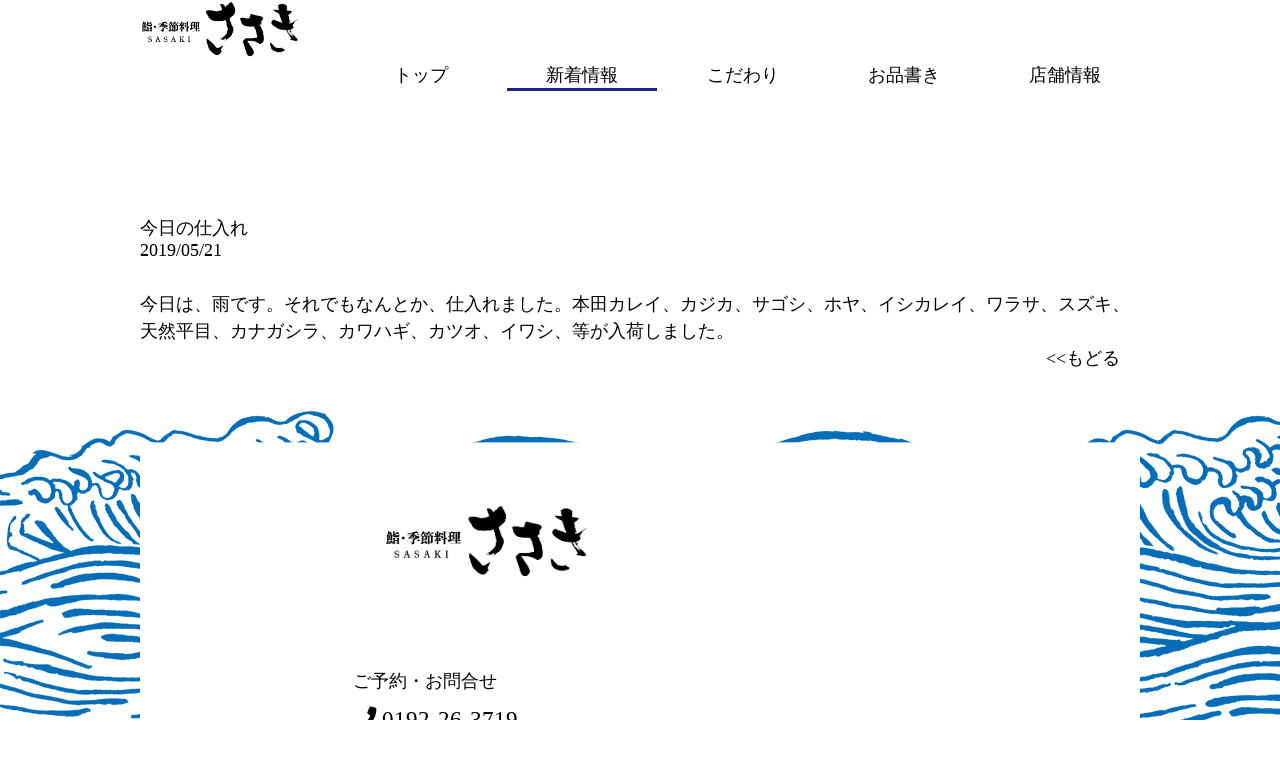

--- FILE ---
content_type: text/html; charset=UTF-8
request_url: https://sushi-sasaki.jp/blog/20190521-216/
body_size: 3853
content:
<!DOCTYPE html>
<html lang="ja">
<head>
<!-- Global site tag (gtag.js) - Google Analytics -->
<script async src="https://www.googletagmanager.com/gtag/js?id=G-MY94BK6CND"></script>
<script>
  window.dataLayer = window.dataLayer || [];
  function gtag(){dataLayer.push(arguments);}
  gtag('js', new Date());

  gtag('config', 'G-MY94BK6CND');
</script>
	
	<!-- Global site tag (gtag.js) - Google Analytics -->
<script async src="https://www.googletagmanager.com/gtag/js?id=UA-27677898-46"></script>
<script>
  window.dataLayer = window.dataLayer || [];
  function gtag(){dataLayer.push(arguments);}
  gtag('js', new Date());

  gtag('config', 'UA-27677898-46');
</script>


	<meta charset="UTF-8">
	<meta name="viewport" content="width=device-width, initial-scale=1, minimum-scale=1, maximum-scale=1, user-scalable=no">

	<meta name="description" content="今日の仕入れ | JR大船渡駅から徒歩約3分の好立地に店を構える寿司店「鮨・季節料理ささき」では、地元・岩手県の地酒や全国の日本酒を中心に豊富なお酒と新鮮な魚介、こだわりの鮨と四季折々の旬の日本料理でおもてなしいたします。">
	<meta name="keywords" content="大船渡の地酒と寿司を楽しむなら｜鮨・季節料理ささき【公式】, 今日の仕入れ , 鮨・季節料理ささき,大船渡 ささき,大船渡 寿司,大船渡 すし,大船渡 スシ,大船渡 海鮮,穴子,日本酒">
	<meta name="google-site-verification" content="EI3rGteyg7GEVVmLfpD_RCLLDuUPujCa7dE7O8cF3Ak" />
	<title>今日の仕入れ | 大船渡の地酒と寿司を楽しむなら｜鮨・季節料理ささき【公式】</title>

	<link rel="shortcut icon" href="https://sushi-sasaki.jp/wp-content/themes/sasaki/favicon.ico">
	<link rel="apple-touch-icon" href="https://sushi-sasaki.jp/wp-content/themes/sasaki/apple-touch-icon.png">
	<link href="https://use.fontawesome.com/releases/v5.6.1/css/all.css" rel="stylesheet">
	<link rel="stylesheet" href="https://fonts.googleapis.com/earlyaccess/notosansjp.css">
	<link rel="stylesheet" href="https://sushi-sasaki.jp/wp-content/themes/sasaki/css/normalize.css" media="all">
	<link rel="stylesheet" href="https://sushi-sasaki.jp/wp-content/themes/sasaki/style.css" media="all">

		<meta name='robots' content='max-image-preview:large' />
<link rel='dns-prefetch' href='//s.w.org' />
		<script type="text/javascript">
			window._wpemojiSettings = {"baseUrl":"https:\/\/s.w.org\/images\/core\/emoji\/13.1.0\/72x72\/","ext":".png","svgUrl":"https:\/\/s.w.org\/images\/core\/emoji\/13.1.0\/svg\/","svgExt":".svg","source":{"concatemoji":"https:\/\/sushi-sasaki.jp\/wp-includes\/js\/wp-emoji-release.min.js?ver=5.8.12"}};
			!function(e,a,t){var n,r,o,i=a.createElement("canvas"),p=i.getContext&&i.getContext("2d");function s(e,t){var a=String.fromCharCode;p.clearRect(0,0,i.width,i.height),p.fillText(a.apply(this,e),0,0);e=i.toDataURL();return p.clearRect(0,0,i.width,i.height),p.fillText(a.apply(this,t),0,0),e===i.toDataURL()}function c(e){var t=a.createElement("script");t.src=e,t.defer=t.type="text/javascript",a.getElementsByTagName("head")[0].appendChild(t)}for(o=Array("flag","emoji"),t.supports={everything:!0,everythingExceptFlag:!0},r=0;r<o.length;r++)t.supports[o[r]]=function(e){if(!p||!p.fillText)return!1;switch(p.textBaseline="top",p.font="600 32px Arial",e){case"flag":return s([127987,65039,8205,9895,65039],[127987,65039,8203,9895,65039])?!1:!s([55356,56826,55356,56819],[55356,56826,8203,55356,56819])&&!s([55356,57332,56128,56423,56128,56418,56128,56421,56128,56430,56128,56423,56128,56447],[55356,57332,8203,56128,56423,8203,56128,56418,8203,56128,56421,8203,56128,56430,8203,56128,56423,8203,56128,56447]);case"emoji":return!s([10084,65039,8205,55357,56613],[10084,65039,8203,55357,56613])}return!1}(o[r]),t.supports.everything=t.supports.everything&&t.supports[o[r]],"flag"!==o[r]&&(t.supports.everythingExceptFlag=t.supports.everythingExceptFlag&&t.supports[o[r]]);t.supports.everythingExceptFlag=t.supports.everythingExceptFlag&&!t.supports.flag,t.DOMReady=!1,t.readyCallback=function(){t.DOMReady=!0},t.supports.everything||(n=function(){t.readyCallback()},a.addEventListener?(a.addEventListener("DOMContentLoaded",n,!1),e.addEventListener("load",n,!1)):(e.attachEvent("onload",n),a.attachEvent("onreadystatechange",function(){"complete"===a.readyState&&t.readyCallback()})),(n=t.source||{}).concatemoji?c(n.concatemoji):n.wpemoji&&n.twemoji&&(c(n.twemoji),c(n.wpemoji)))}(window,document,window._wpemojiSettings);
		</script>
		<style type="text/css">
img.wp-smiley,
img.emoji {
	display: inline !important;
	border: none !important;
	box-shadow: none !important;
	height: 1em !important;
	width: 1em !important;
	margin: 0 .07em !important;
	vertical-align: -0.1em !important;
	background: none !important;
	padding: 0 !important;
}
</style>
	<link rel='stylesheet' id='wp-block-library-css'  href='https://sushi-sasaki.jp/wp-includes/css/dist/block-library/style.min.css?ver=5.8.12' type='text/css' media='all' />
<script type='text/javascript' src='https://sushi-sasaki.jp/wp-includes/js/jquery/jquery.min.js?ver=3.6.0' id='jquery-core-js'></script>
<script type='text/javascript' src='https://sushi-sasaki.jp/wp-includes/js/jquery/jquery-migrate.min.js?ver=3.3.2' id='jquery-migrate-js'></script>
<link rel="https://api.w.org/" href="https://sushi-sasaki.jp/wp-json/" /><link rel="alternate" type="application/json" href="https://sushi-sasaki.jp/wp-json/wp/v2/blog/216" /><link rel="EditURI" type="application/rsd+xml" title="RSD" href="https://sushi-sasaki.jp/xmlrpc.php?rsd" />
<link rel="wlwmanifest" type="application/wlwmanifest+xml" href="https://sushi-sasaki.jp/wp-includes/wlwmanifest.xml" /> 
<meta name="generator" content="WordPress 5.8.12" />
<link rel="canonical" href="https://sushi-sasaki.jp/blog/20190521-216/" />
<link rel='shortlink' href='https://sushi-sasaki.jp/?p=216' />
<link rel="alternate" type="application/json+oembed" href="https://sushi-sasaki.jp/wp-json/oembed/1.0/embed?url=https%3A%2F%2Fsushi-sasaki.jp%2Fblog%2F20190521-216%2F" />
<link rel="alternate" type="text/xml+oembed" href="https://sushi-sasaki.jp/wp-json/oembed/1.0/embed?url=https%3A%2F%2Fsushi-sasaki.jp%2Fblog%2F20190521-216%2F&#038;format=xml" />

	<script src="https://sushi-sasaki.jp/wp-content/themes/sasaki/js/com.js"></script>
	
	
</head>


<body class="blog">

	<!-- <header>
		<div class="header_inner">
			<p class="header_logo">
				<a href="home_url()"><img src="https://sushi-sasaki.jp/wp-content/themes/sasaki/images/logo.png" alt="鮨・季節料理　ささき"></a>
			</p>

			<a id="header_menu_sp"><span></span><span></span><span></span></a>
		</div>
			<nav class="gnav">
				<ul id="header_menu">
					<li class="menu_home">
						<a href="home_url()">トップ</a>
					</li>
					<li class="menu_blog">
						<a href="https://sushi-sasaki.jp/blog">新着情報</a>
					</li>
					<li class="menu_info">
						<a href="https://sushi-sasaki.jp/info">こだわり</a>
					</li>
					<li class="menu_menu">
						<a href="https://sushi-sasaki.jp/menu">お品書き</a>
					</li>
					<li class="menu_about">
						<a href="https://sushi-sasaki.jp/about">店舗情報</a>
					</li>
				</ul>
			</nav>
		</div>
	</header> -->
<header id="header" class="clearfix gothic">
	<div class="header_inner">
		<a id="header_menu_sp"><span></span><span></span><span></span></a>
	</div>

		<nav class="gnav inner">
			<h1 class="logo"><a href="home_url()"><img src="https://sushi-sasaki.jp/wp-content/themes/sasaki/images/logo.png" alt="大船渡の地酒と寿司を楽しむなら「鮨・季節料理ささき」"></a>	</h1>
			<ul id="header_menu">
				<li class="menu_home">
					<a href="home_url()">トップ</a>
				</li>
				<li class="menu_blog">
					<a href="https://sushi-sasaki.jp/blog">新着情報</a>
				</li>
				<li class="menu_info">
					<a href="https://sushi-sasaki.jp/info">こだわり</a>
				</li>
				<li class="menu_menu">
					<a href="https://sushi-sasaki.jp/menu">お品書き</a>
				</li>
				<li class="menu_about">
					<a href="https://sushi-sasaki.jp/about">店舗情報</a>
				</li>
			</ul>
		</nav>
	</div>
</header>

	<div class="inner page" id="blog">
		<section>

		<div class="topics_area clearfix">

					<div class="topics_contents">
			<h3 class="single_title">今日の仕入れ</h3>
			<span class="single_day">2019/05/21</span>
				<div class="pic_frame clearfix">
					<img alt="" src="">
				</div>
				<p class="topics_text">今日は、雨です。それでもなんとか、仕入れました。本田カレイ、カジカ、サゴシ、ホヤ、イシカレイ、ワラサ、スズキ、天然平目、カナガシラ、カワハギ、カツオ、イワシ、等が入荷しました。<br />
</p>
		</div>
			<p><a href="#" onClick="history.back(); return false;" style="float:right; margin-right:20px;"><<もどる</a></p>
		</div>

	</section>
	</div>

	<footer>
		<div class="back">
			<div class="f_inner flex">
				<div>
					<p class="f_logo">
						<a href="home_url()"><img src="https://sushi-sasaki.jp/wp-content/themes/sasaki/images/logo.png" alt="鮨・季節料理　ささき"></a>
					</p>
				</div>

				<div class="f_cont">
					<p>ご予約・お問合せ</p>
					<p class="fs13"><i class="fas fa-phone"></i> <a href="tel:0192-26-3719">0192-26-3719</a></p>
					<p>鮨・季節料理　ささき</p>
					<p>〒022-0002<br>岩手県大船渡市大船渡町字茶屋前7-7-2110</p>
					<p>定休日　月曜日(祝祭日の場合は翌日、月1回連休有り)</p>
					<p>営業時間　昼11：30～14：00(ラストオーダー平日13：30/土日14：00)<br>夜17：00～22：00(ラストオーダー平日21：30/土日21：00、21：30閉店)</p>
				</div>
			</div>
		</div>
	</footer>

<div id="page_lift">
	<a href="#"><i class="fas fa-fish"></i> UP</a>
</div>

<script type='text/javascript' src='https://sushi-sasaki.jp/wp-includes/js/wp-embed.min.js?ver=5.8.12' id='wp-embed-js'></script>

</body>
</html>



--- FILE ---
content_type: text/css
request_url: https://sushi-sasaki.jp/wp-content/themes/sasaki/style.css
body_size: 3271
content:

/*Theme Name: sasaki
Theme URI: 
Author: arrowlinks
Author URI: 
Description: 2019
Version: 
License: 
License URI: 
Tags: 
Text Domain:*/ 


@charset "utf-8";

html, body, div, span, 
h1, h2, h3, h4, h5, h6, 
p, em, strong, 
ul, ol, li, dl, dt, dd, 
table, th, td {
	margin:				0px;
	padding:			0px;
}

html,
body {
	width:			100%;
	margin:			0 auto;
	font-family: 	"游明朝", YuMincho, "ヒラギノ明朝 ProN W3", "Hiragino Mincho ProN", "HG明朝E", "MS P明朝", "MS 明朝", serif;
	font-weight:	500;
	font-size:		18px;
	font-style:		normal;
	line-height:	1.5em;
	text-align:		left;
	color:			#000;
	outline:		none;
}

h6,h5,h4,h3,h2,h1 {
	margin:				0px;
	padding:			0px;
	font-size:			100%;
	font-weight:		normal;
	text-align:			left;
	line-height:		100%;
}

a:hover img {
	opacity:			0.8;
}

a{
	text-decoration: 		none;
	color: 					#000;
}

.txt_center {
	text-align:			center;
}

.txt_right {
	text-align:			right;
}

.txt_left {
	text-align:			left;
}

.box_left {
	float:				left;
}

.box_right {
	float:				right;
}

ul li{
	list-style: 		none;
}


/* レスポンシブ対応 */
/* ---------------------------------------------------------------- */
body {
	-webkit-text-size-adjust:	100%;
}

img {
	max-width:			80%;
	height:				auto;
	width /***/:		auto;
	margin: 			auto;
}

/* clearfix */
/* ================================================================ */
.clearfix:after {
	content:	"";
	display:	block;
	clear:		both;
}

/* ---------------------------------------------------------------- */

.wrapper {
	width:		100%;
	padding:	0px;
}

/* ---------------------------------------------------------------- */
/* activeページ */
/* **************************************************************** */
@media all and (min-width: 601px) {
	body.home #header_menu li.menu_home
	{
		border-bottom:	solid 3px #1a2786;
	}
	body.blog #header_menu li.menu_blog
	{
		border-bottom:	solid 3px #1a2786;
	}
	body.info	#header_menu li.menu_info
	{
		border-bottom:	solid 3px #1a2786;
	}
	body.menu 	#header_menu li.menu_menu
	{
		border-bottom:	solid 3px #1a2786;
	}
	body.about 		#header_menu li.menu_about
	{
		border-bottom:	solid 3px #1a2786;
	}
}

header{
	width: 				100%;
	margin: 			auto;
	text-align: 		right;
	font-family: 		"HG行書体", monospace;
}

.header_inner{
	max-width: 			1000px;
	margin: 			auto;
}

.gnav{
	clear: 				both;
	padding-bottom: 	10%;
}

.gnav ul{
	text-align: 		center;
}

.gnav li{
	display:			inline-block; 
	width: 				15%;
}

.gnav .logo{
	max-width: 			300px;
	width: 				20%;
}

.gnav li:last-child{
	border-right: 		none;
}

.gnav li a{
	text-decoration: 	none;
	display: 			inline-block;
}

#header_menu_sp {
	display:			none;
	position:			absolute;
	top:				30px;
	right:				10px;
	width:				30px;
	height:				25px;
	margin:				0px 10px;
	background-color:	rgba(0,0,0,0.0);
	cursor:				pointer;
}

#header_menu_sp span {
	display:			block;
	position:			absolute;
	width:				100%;
	border-bottom:		solid 3px #999;
	opacity:			1;
	-webkit-transition:	.35s ease-in-out;
	-moz-transition:	.35s ease-in-out;
	transition:			.35s ease-in-out;
}

#header_menu_sp span:nth-child(1) {top: 0px;}
#header_menu_sp span:nth-child(2) {top: 11px;}
#header_menu_sp span:nth-child(3) {top: 22px;}

#header_menu_sp.close span:nth-child(1) {
	top:				11px;
	-webkit-transform:	rotate(45deg);
	-moz-transform:		rotate(45deg);
	transform:			rotate(45deg);
}
#header_menu_sp.close span:nth-child(2) {
	opacity:			0;
}
#header_menu_sp.close span:nth-child(3) {
	top:				11px;
	-webkit-transform:	rotate(-45deg);
	-moz-transform:		rotate(-45deg);
	transform:			rotate(-45deg);
}

#header_menu {
	width:				90%;
	max-width: 			700px;
	text-align: 		center;
	margin:				auto;
	display: 			inline;
}

#header_menu li {
	display:			inline-block;
	box-sizing:			border-box;
}

@media all and (max-width: 815px) {
	.gnav .logo{
		display: 			block;
	}

	.gnav li{
		width: 				13%;
	}
}



@media all and (min-height: -width: 601px) {
	#header_menu {
		display:			block;
	}

	#header_menu_sp {
		display:			none;
	}
}

@media all and (max-width: 600px) {
	#header_menu_sp {
		display:			block;
		z-index: 			99999;
	}

	#header_menu {
		display:			none;
		background-color: 	rgba(255,255,255,0.5);
	}

	#header_menu li {
		width:				100%;
		height: 			100%;
		line-height: 		3em;
	}

	.gnav li a{
		color: 				#434343;
	}

	.gnav .logo{
		width: 				35%;
	}

	#header_menu li {
		border-bottom: 		1px solid #000;
	}

}

#page_lift {
	position:			fixed;
	box-sizing:			border-box;
	bottom:				5%;
	width:				100%;
	padding:			0 5%;
	text-align:			right;
}

#page_lift a {
	opacity:			0.8;
	text-decoration:	none;
}
#page_lift a:hover {
	opacity:			1.0;
}

/* ---------------------------------------------------------------- */
.inner{
	width: 						100%;
	max-width: 					1000px;
	margin: 					0 auto;
}

.mt70{
	margin-top: 				70px;
}

.pt30{
	padding-top: 				30px;
}

.pt20{
	padding-top: 				20px;
}

.pb20{
	padding-bottom: 			20px;
}

.mb70{
	margin-bottom: 				70px;
}

.mt30{
	margin-top: 				30px;
}

.mb30{
	margin-bottom: 				30px;
}

.pt50{
	padding-top: 				50px;
}

.pt70{
	padding-top: 				70px;
}

.pb50{
	padding-bottom: 			50px;
}

.pb30{
	padding-bottom: 			30px;
}

.pt100{
	padding-top: 				100px;
}

.pb100{
	padding-bottom: 			100px;
}

.topimg{
	background-image: 			url(images/title_back50.png);
	max-height: 				364px;
	height: 					auto;
	margin-top: 				55px;				
}


/* ---------------------------------------------------------------- */
/*footer*/
footer{
	width: 						100%;
	background-image: 			url(images/f_back.png);
	background-repeat: 			repeat-x;
	min-height: 				625px;
	position: 					relative;
}

#footer {
	box-sizing:			border-box;
	padding:			20px 0 0 0;
	line-height:		100%;
	text-align:			center;
}


.f_inner{
	width: 						90% !important;
	max-width: 					1000px;
	margin: 					auto;
	background-color: 			#fff;
	position: 					absolute;
	top: 						50%;
	left: 						50%;
	transform: 					translate(-50%, -50%);
}

.f_logo{
	width: 						50%;
	margin: 					12% 0;
}

.f_cont{
	margin: 					2% 0;
}

.fs13{
	font-size: 					130%;
	padding: 					0.5em 0;
}


/* ---------------------------------------------------------------- */

.flex {
	width: 						100%;
	display: 					flex;
	justify-content: 			center;
	display: 					-webkit-box;
	display: 					-moz-box;
	display: 					-webkit-flexbox;
	display: 					-moz-flexbox;
	display: 					-ms-flexbox;
	display: 					-webkit-flex;
	display: 					-moz-flex;
	display: 					flex;
	-webkit-box-lines: 			multiple;
	-moz-box-lines: 			multiple;
	-webkit-flex-wrap: 			wrap;
	-moz-flex-wrap: 			wrap;
	-ms-flex-wrap: 				wrap;
	flex-wrap: 					wrap;
}

.flex3 {
	width: 						100%;
	display: 					flex;
	justify-content: 			space-around;
	display: 					-webkit-box;
	display: 					-moz-box;
	display: 					-webkit-flexbox;
	display: 					-moz-flexbox;
	display: 					-ms-flexbox;
	display: 					-webkit-flex;
	display: 					-moz-flex;
	display: 					flex;
	-webkit-box-lines: 			multiple;
	-moz-box-lines: 			multiple;
	-webkit-flex-wrap: 			wrap;
	-moz-flex-wrap: 			wrap;
	-ms-flex-wrap: 				wrap;
	flex-wrap: 					wrap;
}

.flex4 {
	width: 						100%;
	display: 					flex;
	justify-content: 			space-between;
	display: 					-webkit-box;
	display: 					-moz-box;
	display: 					-webkit-flexbox;
	display: 					-moz-flexbox;
	display: 					-ms-flexbox;
	display: 					-webkit-flex;
	display: 					-moz-flex;
	display: 					flex;
	-webkit-box-lines: 			multiple;
	-moz-box-lines: 			multiple;
	-webkit-flex-wrap: 			wrap;
	-moz-flex-wrap: 			wrap;
	-ms-flex-wrap: 				wrap;
	flex-wrap: 					wrap;
}

.flex4::after{
  content:						"";
  display: 						block;
  width:						60%;
}

/*TOP*/

.back{
	background-image: 			url(images/back.png);
	height: 					auto; 			
}

.top_txt{
	font-size: 					200%;
	font-weight: 				bolder;
	line-height: 				2em;
	padding-top: 				10%;
	text-align: 				center;
}

.top_txt2{
	font-size: 					200%;
	font-weight: 				bolder;
	line-height: 				2em;
	padding-top: 				15%;
	text-align: 				center;
}

.top_txt3{
	font-size: 					100%;
	font-weight: 				bolder;
	line-height: 				2em;
	padding-top: 				15%;
	text-align: 				center;
}

.idou{
	padding-left: 				3.5em;
}

.top_com{
	line-height: 				2em;
	width: 						100%;
	max-width: 					800px;
	margin: 					auto;
}

.menuimg{
	width: 						30%;
}

.top_cont img{
	text-align: 				center;
	display: 					block;
}

#home th,#home td,
#about th,#about td{
	border-bottom: 				1px solid #daa520;
}

#home table,
#about table{
	width: 						80%;
	margin: 					auto;
}

#home th,
#about th{
	width: 						20%;
}

#home td,
#about td{
	width: 						50%;
}
.img{
	text-align: 				center;
	margin: 					0 auto;
}

/*新着情報*/
.topics_item{
	width: 						20%;
	background-color: 			#fff;
	padding: 					3%;
	margin: 					3%;
	box-shadow: 				0 2px 4px rgba(0,0,0,0.3);
}

.topics_item:hover {
	box-shadow: 				0 0 2px rgba(0,0,0,0.2);
}

.thumbnail {
	text-align: 				center;
}
.thumbnail img {
	width: 						100%;
	max-width:					200px;
	height: 					200px;
	object-fit: 				cover;
/*	height: 					100%;
	object-fit: 				cover;
	max-width: 					100%;*/
}

.topics_item h5{
	padding-bottom: 			2em;
}

.topics_no_item{
	margin: 					6%;
	width: 						20%;
}

/*こだわり*/

/*お品書き*/
.menubox div{
	width: 						33%;
}

.menubox2 div{
	width: 						40%;
}

.oshinagaki{
	border-collapse:  			collapse;
	margin: 					2em auto;
	font-size: 					90%;
}

.oshinagaki2{
	border-collapse:  			collapse;
	margin: 					2em auto;
	font-size: 					90%;
}

.oshinagaki th{
	min-width: 					130px;
}

.oshinagaki td{
	text-align: 				right;
	min-width: 					125px;
}

.oshinagaki2 th{
	min-width: 					180px;
	font-weight: 				bolder;
}

.oshinagaki2 td{
	text-align: 				right;
	min-width: 					200px;
}

#menu th,
#menu td{
	padding: 					0.5em 0;
}

#menu th{
	font-weight: 				bolder;
}

.menu_cont span{
	text-align: 				center;
	display: 					block;
	font-size: 					80%;
}

.img_cent{
	text-align: 				center;
	display: 					block;
	margin: 					auto;
}

.course_ttl{
	text-align: 				center;
	font-size: 					130%;
}

.course_txt{
	width: 						100%;
	margin: 					auto;
	line-height: 				1.8em;
	text-align: 				center;
}

.course_txt_a{
	width: 						100%;
	max-width: 					1000px;
	margin: 					auto;
	line-height: 				1.8em;
}

.course div{
	width: 						40%;
	margin: 					auto;
}

.menu_cont2 span{
	font-size: 					80%;
}

.circle{
	font-size: 					.6em;
}

.dod{
	border:						dashed 1px #000;
}

/*店舗情報*/
.g_map{
	position:					relative;
	width:						100%;
	height:						0;
	padding-top:				55%;
}
	 
.g_map iframe{
	position:					absolute;
	top:						0;
	left:						0;
	width:						100%;
	height:						100%;
}
/*----------------------------------------------------------------------*/
@media all and (max-width: 845px) {
	.menubox div,
	.menubox2 div{
		width: 						90%;
	}
}

@media screen and (min-width: 768px) {
	a[href^="tel:"] {
		pointer-events: none;
	}
}

@media all and (min-height: -width: 601px) {
	#header_menu {
		display:			block;
	}

	#header_menu_sp {
		display:			none;
	}
}

@media all and (max-width: 600px) {
	body{
		font-size: 			14px;
	}

	.inner{
		width: 						96%;
	}

	.top_txt{
		font-size: 					150%;
		padding-top: 				5%;
	}

	.top_txt2{
		font-size: 					150%;
		padding-top: 				20%;
	}

	.top_txt3{
		font-size: 					50%;
		font-weight: 				bolder;
		line-height: 				2em;
		padding-top: 				15%;
		text-align: 				center;
	}

	.idou{
		padding-left: 				1.5em;
	}

	.topics_item{
		width: 						80%;
	}

	.oshinagaki2 th{
		min-width: 					140px;
	}

	.oshinagaki2 td{
		min-width: 					150px;
	}

	.course div{
		width: 						45%;
		padding-right: 				2em;
	}

	.course p{
		width: 						100%;
		min-width: 					150px;
	}

	#home th,
	#about th{
		width: 						100%;
		display: 					block;
	}

	#home td,
	#about td{
		width: 						90%;
		padding-left: 				1em;
		display: 					block;
	}

	#home th,#about th{
		border-bottom: 				none;
	}

	.top_com,.top_com2{
		line-height: 				2em;
	}

	.kuukanbox img{
		padding-bottom: 			7%;
	}

	.box_right{
		float: 						none;
		padding-top: 				30px;
	}

	.syokubox img,.kuukanbox img{
		text-align: 				center;
		display: 					block;
	}

	.course_txt{
		max-width: 					310px;
	}

	.course_txt_a{
		max-width: 					310px;
	}

	.f_logo{
		margin: 					30px auto;
	}
}

/*----------------------------------------------------------------------*/

.oshinagaki3{
	border-collapse:  			collapse;
	margin: 					2em auto;
	font-size: 					90%;
}

.oshinagaki3 th{
	min-width: 					180px;
	font-weight: 				bolder;
}

.course_txt2{
	width: 100%;
    margin: auto;
    line-height: 1.8em;
    text-align: center;
	}

/*-----虹色バナー-------------------------------------------------------*/
.bnr_box{
	text-align: center;
}


@media all and (max-width: 845px)  {
	.oshinagaki3{
	margin:auto;
	}
	
	.oshinagaki3 th{
		text-align: 						center;
	}
}

@media all and (max-width: 600px)  {
	.img_bnr {
		max-width: 100% !important;
	}
}


--- FILE ---
content_type: application/javascript
request_url: https://sushi-sasaki.jp/wp-content/themes/sasaki/js/com.js
body_size: 602
content:
$ = jQuery;
$(function(){

	/* ページ内スクロール */
	$('a[href^="#"]').click(function(){
		var speed = 600;
		var href= $(this).attr("href");
		var target = $(href == "#" || href == "" ? 'html' : href);
		var position = target.offset().top-50;
		$("html, body").animate({scrollTop:position}, speed, "swing");
		return false;
	});

	/* リフト */
	$(window).on('load resize scroll', function(){
		var now_point = $(window).scrollTop() ;
		if( now_point > 300 ) {
			$('#page_lift').fadeIn('slow');
		} else {
			$('#page_lift').fadeOut('slow');
		}
	});

	/* スマホメニュー */
	$('#header_menu_sp').click(function(){
		$("#header_menu").slideToggle();
		$(this).toggleClass("close");
	});

});


